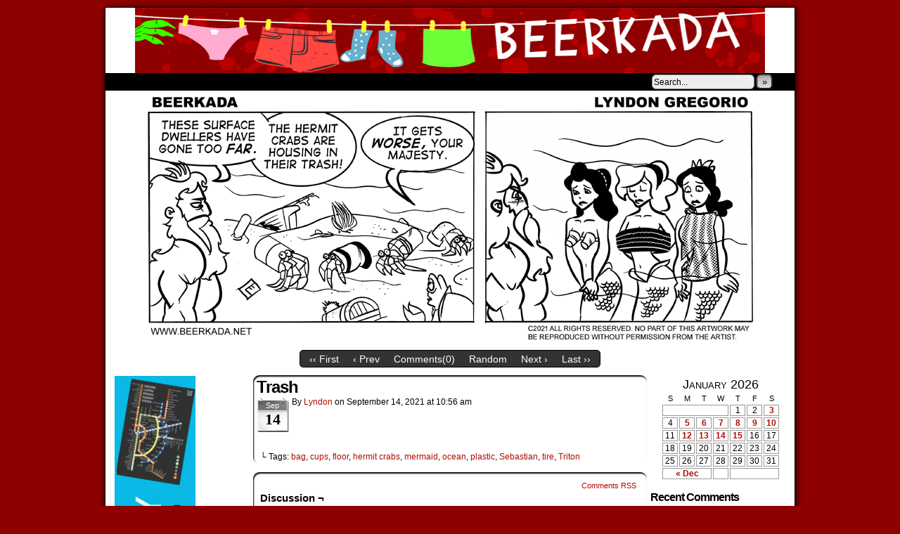

--- FILE ---
content_type: text/html; charset=UTF-8
request_url: http://www.beerkada.net/comic/trash
body_size: 8475
content:
<!DOCTYPE html>
<html xmlns="http://www.w3.org/1999/xhtml" lang="en-US"> 
<head>
	<meta http-equiv="Content-Type" content="text/html; charset=UTF-8" />
	<link rel="stylesheet" href="http://www.beerkada.net/wp-content/themes/comicpress/style.css" type="text/css" media="screen" />
	<link rel="pingback" href="http://www.beerkada.net/xmlrpc.php" />
	<meta name="ComicPress" content="4.4" />
<title>Trash &#8211; Beerkada Comics</title>
<meta name='robots' content='max-image-preview:large' />
<link rel="alternate" type="application/rss+xml" title="Beerkada Comics &raquo; Feed" href="http://www.beerkada.net/feed" />
<link rel="alternate" type="application/rss+xml" title="Beerkada Comics &raquo; Comments Feed" href="http://www.beerkada.net/comments/feed" />
<link rel="alternate" type="application/rss+xml" title="Beerkada Comics &raquo; Trash Comments Feed" href="http://www.beerkada.net/comic/trash/feed" />
<script type="text/javascript">
window._wpemojiSettings = {"baseUrl":"https:\/\/s.w.org\/images\/core\/emoji\/14.0.0\/72x72\/","ext":".png","svgUrl":"https:\/\/s.w.org\/images\/core\/emoji\/14.0.0\/svg\/","svgExt":".svg","source":{"concatemoji":"http:\/\/www.beerkada.net\/wp-includes\/js\/wp-emoji-release.min.js?ver=6.2.8"}};
/*! This file is auto-generated */
!function(e,a,t){var n,r,o,i=a.createElement("canvas"),p=i.getContext&&i.getContext("2d");function s(e,t){p.clearRect(0,0,i.width,i.height),p.fillText(e,0,0);e=i.toDataURL();return p.clearRect(0,0,i.width,i.height),p.fillText(t,0,0),e===i.toDataURL()}function c(e){var t=a.createElement("script");t.src=e,t.defer=t.type="text/javascript",a.getElementsByTagName("head")[0].appendChild(t)}for(o=Array("flag","emoji"),t.supports={everything:!0,everythingExceptFlag:!0},r=0;r<o.length;r++)t.supports[o[r]]=function(e){if(p&&p.fillText)switch(p.textBaseline="top",p.font="600 32px Arial",e){case"flag":return s("\ud83c\udff3\ufe0f\u200d\u26a7\ufe0f","\ud83c\udff3\ufe0f\u200b\u26a7\ufe0f")?!1:!s("\ud83c\uddfa\ud83c\uddf3","\ud83c\uddfa\u200b\ud83c\uddf3")&&!s("\ud83c\udff4\udb40\udc67\udb40\udc62\udb40\udc65\udb40\udc6e\udb40\udc67\udb40\udc7f","\ud83c\udff4\u200b\udb40\udc67\u200b\udb40\udc62\u200b\udb40\udc65\u200b\udb40\udc6e\u200b\udb40\udc67\u200b\udb40\udc7f");case"emoji":return!s("\ud83e\udef1\ud83c\udffb\u200d\ud83e\udef2\ud83c\udfff","\ud83e\udef1\ud83c\udffb\u200b\ud83e\udef2\ud83c\udfff")}return!1}(o[r]),t.supports.everything=t.supports.everything&&t.supports[o[r]],"flag"!==o[r]&&(t.supports.everythingExceptFlag=t.supports.everythingExceptFlag&&t.supports[o[r]]);t.supports.everythingExceptFlag=t.supports.everythingExceptFlag&&!t.supports.flag,t.DOMReady=!1,t.readyCallback=function(){t.DOMReady=!0},t.supports.everything||(n=function(){t.readyCallback()},a.addEventListener?(a.addEventListener("DOMContentLoaded",n,!1),e.addEventListener("load",n,!1)):(e.attachEvent("onload",n),a.attachEvent("onreadystatechange",function(){"complete"===a.readyState&&t.readyCallback()})),(e=t.source||{}).concatemoji?c(e.concatemoji):e.wpemoji&&e.twemoji&&(c(e.twemoji),c(e.wpemoji)))}(window,document,window._wpemojiSettings);
</script>
<style type="text/css">
img.wp-smiley,
img.emoji {
	display: inline !important;
	border: none !important;
	box-shadow: none !important;
	height: 1em !important;
	width: 1em !important;
	margin: 0 0.07em !important;
	vertical-align: -0.1em !important;
	background: none !important;
	padding: 0 !important;
}
</style>
	<link rel='stylesheet' id='wp-block-library-css' href='http://www.beerkada.net/wp-includes/css/dist/block-library/style.min.css?ver=6.2.8' type='text/css' media='all' />
<link rel='stylesheet' id='classic-theme-styles-css' href='http://www.beerkada.net/wp-includes/css/classic-themes.min.css?ver=6.2.8' type='text/css' media='all' />
<style id='global-styles-inline-css' type='text/css'>
body{--wp--preset--color--black: #000000;--wp--preset--color--cyan-bluish-gray: #abb8c3;--wp--preset--color--white: #ffffff;--wp--preset--color--pale-pink: #f78da7;--wp--preset--color--vivid-red: #cf2e2e;--wp--preset--color--luminous-vivid-orange: #ff6900;--wp--preset--color--luminous-vivid-amber: #fcb900;--wp--preset--color--light-green-cyan: #7bdcb5;--wp--preset--color--vivid-green-cyan: #00d084;--wp--preset--color--pale-cyan-blue: #8ed1fc;--wp--preset--color--vivid-cyan-blue: #0693e3;--wp--preset--color--vivid-purple: #9b51e0;--wp--preset--gradient--vivid-cyan-blue-to-vivid-purple: linear-gradient(135deg,rgba(6,147,227,1) 0%,rgb(155,81,224) 100%);--wp--preset--gradient--light-green-cyan-to-vivid-green-cyan: linear-gradient(135deg,rgb(122,220,180) 0%,rgb(0,208,130) 100%);--wp--preset--gradient--luminous-vivid-amber-to-luminous-vivid-orange: linear-gradient(135deg,rgba(252,185,0,1) 0%,rgba(255,105,0,1) 100%);--wp--preset--gradient--luminous-vivid-orange-to-vivid-red: linear-gradient(135deg,rgba(255,105,0,1) 0%,rgb(207,46,46) 100%);--wp--preset--gradient--very-light-gray-to-cyan-bluish-gray: linear-gradient(135deg,rgb(238,238,238) 0%,rgb(169,184,195) 100%);--wp--preset--gradient--cool-to-warm-spectrum: linear-gradient(135deg,rgb(74,234,220) 0%,rgb(151,120,209) 20%,rgb(207,42,186) 40%,rgb(238,44,130) 60%,rgb(251,105,98) 80%,rgb(254,248,76) 100%);--wp--preset--gradient--blush-light-purple: linear-gradient(135deg,rgb(255,206,236) 0%,rgb(152,150,240) 100%);--wp--preset--gradient--blush-bordeaux: linear-gradient(135deg,rgb(254,205,165) 0%,rgb(254,45,45) 50%,rgb(107,0,62) 100%);--wp--preset--gradient--luminous-dusk: linear-gradient(135deg,rgb(255,203,112) 0%,rgb(199,81,192) 50%,rgb(65,88,208) 100%);--wp--preset--gradient--pale-ocean: linear-gradient(135deg,rgb(255,245,203) 0%,rgb(182,227,212) 50%,rgb(51,167,181) 100%);--wp--preset--gradient--electric-grass: linear-gradient(135deg,rgb(202,248,128) 0%,rgb(113,206,126) 100%);--wp--preset--gradient--midnight: linear-gradient(135deg,rgb(2,3,129) 0%,rgb(40,116,252) 100%);--wp--preset--duotone--dark-grayscale: url('#wp-duotone-dark-grayscale');--wp--preset--duotone--grayscale: url('#wp-duotone-grayscale');--wp--preset--duotone--purple-yellow: url('#wp-duotone-purple-yellow');--wp--preset--duotone--blue-red: url('#wp-duotone-blue-red');--wp--preset--duotone--midnight: url('#wp-duotone-midnight');--wp--preset--duotone--magenta-yellow: url('#wp-duotone-magenta-yellow');--wp--preset--duotone--purple-green: url('#wp-duotone-purple-green');--wp--preset--duotone--blue-orange: url('#wp-duotone-blue-orange');--wp--preset--font-size--small: 13px;--wp--preset--font-size--medium: 20px;--wp--preset--font-size--large: 36px;--wp--preset--font-size--x-large: 42px;--wp--preset--spacing--20: 0.44rem;--wp--preset--spacing--30: 0.67rem;--wp--preset--spacing--40: 1rem;--wp--preset--spacing--50: 1.5rem;--wp--preset--spacing--60: 2.25rem;--wp--preset--spacing--70: 3.38rem;--wp--preset--spacing--80: 5.06rem;--wp--preset--shadow--natural: 6px 6px 9px rgba(0, 0, 0, 0.2);--wp--preset--shadow--deep: 12px 12px 50px rgba(0, 0, 0, 0.4);--wp--preset--shadow--sharp: 6px 6px 0px rgba(0, 0, 0, 0.2);--wp--preset--shadow--outlined: 6px 6px 0px -3px rgba(255, 255, 255, 1), 6px 6px rgba(0, 0, 0, 1);--wp--preset--shadow--crisp: 6px 6px 0px rgba(0, 0, 0, 1);}:where(.is-layout-flex){gap: 0.5em;}body .is-layout-flow > .alignleft{float: left;margin-inline-start: 0;margin-inline-end: 2em;}body .is-layout-flow > .alignright{float: right;margin-inline-start: 2em;margin-inline-end: 0;}body .is-layout-flow > .aligncenter{margin-left: auto !important;margin-right: auto !important;}body .is-layout-constrained > .alignleft{float: left;margin-inline-start: 0;margin-inline-end: 2em;}body .is-layout-constrained > .alignright{float: right;margin-inline-start: 2em;margin-inline-end: 0;}body .is-layout-constrained > .aligncenter{margin-left: auto !important;margin-right: auto !important;}body .is-layout-constrained > :where(:not(.alignleft):not(.alignright):not(.alignfull)){max-width: var(--wp--style--global--content-size);margin-left: auto !important;margin-right: auto !important;}body .is-layout-constrained > .alignwide{max-width: var(--wp--style--global--wide-size);}body .is-layout-flex{display: flex;}body .is-layout-flex{flex-wrap: wrap;align-items: center;}body .is-layout-flex > *{margin: 0;}:where(.wp-block-columns.is-layout-flex){gap: 2em;}.has-black-color{color: var(--wp--preset--color--black) !important;}.has-cyan-bluish-gray-color{color: var(--wp--preset--color--cyan-bluish-gray) !important;}.has-white-color{color: var(--wp--preset--color--white) !important;}.has-pale-pink-color{color: var(--wp--preset--color--pale-pink) !important;}.has-vivid-red-color{color: var(--wp--preset--color--vivid-red) !important;}.has-luminous-vivid-orange-color{color: var(--wp--preset--color--luminous-vivid-orange) !important;}.has-luminous-vivid-amber-color{color: var(--wp--preset--color--luminous-vivid-amber) !important;}.has-light-green-cyan-color{color: var(--wp--preset--color--light-green-cyan) !important;}.has-vivid-green-cyan-color{color: var(--wp--preset--color--vivid-green-cyan) !important;}.has-pale-cyan-blue-color{color: var(--wp--preset--color--pale-cyan-blue) !important;}.has-vivid-cyan-blue-color{color: var(--wp--preset--color--vivid-cyan-blue) !important;}.has-vivid-purple-color{color: var(--wp--preset--color--vivid-purple) !important;}.has-black-background-color{background-color: var(--wp--preset--color--black) !important;}.has-cyan-bluish-gray-background-color{background-color: var(--wp--preset--color--cyan-bluish-gray) !important;}.has-white-background-color{background-color: var(--wp--preset--color--white) !important;}.has-pale-pink-background-color{background-color: var(--wp--preset--color--pale-pink) !important;}.has-vivid-red-background-color{background-color: var(--wp--preset--color--vivid-red) !important;}.has-luminous-vivid-orange-background-color{background-color: var(--wp--preset--color--luminous-vivid-orange) !important;}.has-luminous-vivid-amber-background-color{background-color: var(--wp--preset--color--luminous-vivid-amber) !important;}.has-light-green-cyan-background-color{background-color: var(--wp--preset--color--light-green-cyan) !important;}.has-vivid-green-cyan-background-color{background-color: var(--wp--preset--color--vivid-green-cyan) !important;}.has-pale-cyan-blue-background-color{background-color: var(--wp--preset--color--pale-cyan-blue) !important;}.has-vivid-cyan-blue-background-color{background-color: var(--wp--preset--color--vivid-cyan-blue) !important;}.has-vivid-purple-background-color{background-color: var(--wp--preset--color--vivid-purple) !important;}.has-black-border-color{border-color: var(--wp--preset--color--black) !important;}.has-cyan-bluish-gray-border-color{border-color: var(--wp--preset--color--cyan-bluish-gray) !important;}.has-white-border-color{border-color: var(--wp--preset--color--white) !important;}.has-pale-pink-border-color{border-color: var(--wp--preset--color--pale-pink) !important;}.has-vivid-red-border-color{border-color: var(--wp--preset--color--vivid-red) !important;}.has-luminous-vivid-orange-border-color{border-color: var(--wp--preset--color--luminous-vivid-orange) !important;}.has-luminous-vivid-amber-border-color{border-color: var(--wp--preset--color--luminous-vivid-amber) !important;}.has-light-green-cyan-border-color{border-color: var(--wp--preset--color--light-green-cyan) !important;}.has-vivid-green-cyan-border-color{border-color: var(--wp--preset--color--vivid-green-cyan) !important;}.has-pale-cyan-blue-border-color{border-color: var(--wp--preset--color--pale-cyan-blue) !important;}.has-vivid-cyan-blue-border-color{border-color: var(--wp--preset--color--vivid-cyan-blue) !important;}.has-vivid-purple-border-color{border-color: var(--wp--preset--color--vivid-purple) !important;}.has-vivid-cyan-blue-to-vivid-purple-gradient-background{background: var(--wp--preset--gradient--vivid-cyan-blue-to-vivid-purple) !important;}.has-light-green-cyan-to-vivid-green-cyan-gradient-background{background: var(--wp--preset--gradient--light-green-cyan-to-vivid-green-cyan) !important;}.has-luminous-vivid-amber-to-luminous-vivid-orange-gradient-background{background: var(--wp--preset--gradient--luminous-vivid-amber-to-luminous-vivid-orange) !important;}.has-luminous-vivid-orange-to-vivid-red-gradient-background{background: var(--wp--preset--gradient--luminous-vivid-orange-to-vivid-red) !important;}.has-very-light-gray-to-cyan-bluish-gray-gradient-background{background: var(--wp--preset--gradient--very-light-gray-to-cyan-bluish-gray) !important;}.has-cool-to-warm-spectrum-gradient-background{background: var(--wp--preset--gradient--cool-to-warm-spectrum) !important;}.has-blush-light-purple-gradient-background{background: var(--wp--preset--gradient--blush-light-purple) !important;}.has-blush-bordeaux-gradient-background{background: var(--wp--preset--gradient--blush-bordeaux) !important;}.has-luminous-dusk-gradient-background{background: var(--wp--preset--gradient--luminous-dusk) !important;}.has-pale-ocean-gradient-background{background: var(--wp--preset--gradient--pale-ocean) !important;}.has-electric-grass-gradient-background{background: var(--wp--preset--gradient--electric-grass) !important;}.has-midnight-gradient-background{background: var(--wp--preset--gradient--midnight) !important;}.has-small-font-size{font-size: var(--wp--preset--font-size--small) !important;}.has-medium-font-size{font-size: var(--wp--preset--font-size--medium) !important;}.has-large-font-size{font-size: var(--wp--preset--font-size--large) !important;}.has-x-large-font-size{font-size: var(--wp--preset--font-size--x-large) !important;}
.wp-block-navigation a:where(:not(.wp-element-button)){color: inherit;}
:where(.wp-block-columns.is-layout-flex){gap: 2em;}
.wp-block-pullquote{font-size: 1.5em;line-height: 1.6;}
</style>
<link rel='stylesheet' id='comiceasel-style-css' href='http://www.beerkada.net/wp-content/plugins/comic-easel/css/comiceasel.css?ver=6.2.8' type='text/css' media='all' />
<script type='text/javascript' src='http://www.beerkada.net/wp-includes/js/jquery/jquery.min.js?ver=3.6.4' id='jquery-core-js'></script>
<script type='text/javascript' src='http://www.beerkada.net/wp-includes/js/jquery/jquery-migrate.min.js?ver=3.4.0' id='jquery-migrate-js'></script>
<script type='text/javascript' src='http://www.beerkada.net/wp-content/themes/comicpress/js/ddsmoothmenu.js?ver=6.2.8' id='ddsmoothmenu_js-js'></script>
<script type='text/javascript' src='http://www.beerkada.net/wp-content/themes/comicpress/js/menubar.js?ver=6.2.8' id='menubar_js-js'></script>
<link rel="https://api.w.org/" href="http://www.beerkada.net/wp-json/" /><link rel="EditURI" type="application/rsd+xml" title="RSD" href="http://www.beerkada.net/xmlrpc.php?rsd" />
<link rel="wlwmanifest" type="application/wlwmanifest+xml" href="http://www.beerkada.net/wp-includes/wlwmanifest.xml" />
<meta name="generator" content="WordPress 6.2.8" />
<link rel="canonical" href="http://www.beerkada.net/comic/trash" />
<link rel='shortlink' href='http://www.beerkada.net/?p=17629' />
<link rel="alternate" type="application/json+oembed" href="http://www.beerkada.net/wp-json/oembed/1.0/embed?url=http%3A%2F%2Fwww.beerkada.net%2Fcomic%2Ftrash" />
<link rel="alternate" type="text/xml+oembed" href="http://www.beerkada.net/wp-json/oembed/1.0/embed?url=http%3A%2F%2Fwww.beerkada.net%2Fcomic%2Ftrash&#038;format=xml" />
<meta name="Comic-Easel" content="1.7.2" />
<meta name="twitter:card" content="summary">
<meta name="twitter:site" content="Beerkada Comics">
<meta name="twitter:description" content="" />
<meta name="twitter:title" content="Trash" />
<meta property="og:image" content="http://www.beerkada.net/wp-content/uploads/2021/09/2021-09-14-M221Trash-150x150.gif" />
<meta name="twitter:image" content="http://www.beerkada.net/wp-content/uploads/2021/09/2021-09-14-M221Trash-150x150.gif" />
<!--Customizer CSS-->
<style type="text/css">
	#page { width: 980px; max-width: 980px; }
	#add-width { width: 10px; }
	#content-column { width: 562px; max-width: 100%; }
	#sidebar-right { width: 204px; }
	#sidebar-left { width: 204px; }
	#content-wrapper { background-color: #ffffff!important; }
	.menu ul li a:link, .menu ul li a:visited, .mininav-prev a, .mininav-next a, a.menunav-rss { color: #000000!important; }
	.comic-nav a:link, .comic-nav a:visited { color: #FFFFFF!important; }
	.comic-nav a:hover { color: #F00!important; }
</style>
<!--/Customizer CSS-->
      <style type="text/css">.recentcomments a{display:inline !important;padding:0 !important;margin:0 !important;}</style><style type="text/css">
	#header { width: 896px; height: 93px; background: url('http://www.beerkada.net/wp-content/uploads/2024/09/Header-pama2024.png') top center no-repeat; overflow: hidden; }
	#header h1 { padding: 0; }
	#header h1 a { display: block; width: 896px; height: 93px; text-indent: -9999px; }
	.header-info, .header-info h1 a { padding: 0; }
</style>
	<style type="text/css" id="custom-background-css">
body.custom-background { background-color: #8f0000; }
</style>
	</head>

<body class="comic-template-default single single-comic postid-17629 custom-background user-guest chrome single-category-beerkada-comics single-author-lyndon pm night evening fri layout-3c scheme-boxed rounded-posts">
<div id="page-wrap">
	<div id="page">
		<header id="header">
			<div class="header-info">
				<h1><a href="http://www.beerkada.net">Beerkada Comics</a></h1>
				<div class="description">Beerkada Online Comics by Lyndon Gregorio</div>
			</div>
						<div class="clear"></div>
		</header>

		<div id="menubar-wrapper">
			<div class="menu-container">
								<div class="menu"><ul id="menu-2014" class="menu"><li id="menu-item-5761" class="menu-item menu-item-type-custom menu-item-object-custom menu-item-home menu-item-5761"><a href="http://www.beerkada.net/">Home</a></li>
<li id="menu-item-5762" class="menu-item menu-item-type-post_type menu-item-object-page menu-item-5762"><a href="http://www.beerkada.net/about">About</a></li>
<li id="menu-item-5763" class="menu-item menu-item-type-post_type menu-item-object-page menu-item-5763"><a href="http://www.beerkada.net/store">Store</a></li>
<li id="menu-item-5764" class="menu-item menu-item-type-post_type menu-item-object-page menu-item-5764"><a href="http://www.beerkada.net/contacts">Contacts</a></li>
</ul></div><div class="mininav-wrapper">
<span class="mininav-prev"><a href="http://www.beerkada.net/comic/thunderbird">&lsaquo;</a></span><span class="mininav-next"><a href="http://www.beerkada.net/comic/medusa">&rsaquo;</a></span></div>
				<div class="menunav">
										<div class="menunav-search">
						<form method="get" class="searchform" action="http://www.beerkada.net">
	<input type="text" value="Search..." name="s" class="s-search" onfocus="this.value=(this.value=='Search...') ? '' : this.value;" onblur="this.value=(this.value=='') ? 'Search...' : this.value;" />
	<button type="submit">&raquo;</button>
</form>
<div class="clear"></div>					</div>
																			</div>
				<div class="clear"></div>
			</div>
			<div class="clear"></div>
		</div>
	<div id="content-wrapper">
	
				<div id="comic-wrap" class="comic-id-17629">
			<div id="comic-head">
							</div>
						<div class="comic-table">	
								<div id="comic">
					<a href="http://www.beerkada.net/comic/medusa" title=""><img src="http://www.beerkada.net/wp-content/uploads/2021/09/2021-09-14-M221Trash.gif" alt="" title="" /></a>				</div>
							</div>				
						<div id="comic-foot">
					<table id="comic-nav-wrapper">
		<tr class="comic-nav-container">
			<td class="comic-nav"><a href="http://www.beerkada.net/comic/ultrasound" class="comic-nav-base comic-nav-first">&lsaquo;&lsaquo; First</a></td>
			<td class="comic-nav"><a href="http://www.beerkada.net/comic/thunderbird" class="comic-nav-base comic-nav-previous">&lsaquo; Prev</a></td>
			<td class="comic-nav"><a href="http://www.beerkada.net/comic/trash#respond" class="comic-nav-comments" title="Trash">Comments(<span class="comic-nav-comment-count">0</span>)</a></td>
			<td class="comic-nav"><a href="http://www.beerkada.net?random&nocache=1" class="comic-nav-random" title="Random Comic">Random</a></td>
	<td class="comic-nav"><a href="http://www.beerkada.net/comic/medusa" class="comic-nav-base comic-nav-next">Next &rsaquo;</a></td>
	<td class="comic-nav"><a href="http://www.beerkada.net/comic/prep" class="comic-nav-base comic-nav-last">Last &rsaquo;&rsaquo;</a></td>
		</tr>
 
	</table>
				</div>
			<div class="clear"></div>
		</div>
		
	<div id="subcontent-wrapper">
<div id="sidebar-left">
    <div class="sidebar">
    <div id="adrotate_1" class="widget adrotate_widget_1">
<div class="widget-content">
<h2 class="widget-title"></h2>
<ul><li><a href = "https://www.facebook.com/commonroomPH"/> <img src = "http://www.beerkada.net/wp-content/uploads/2025/12/IMG_0058.gif" /></a></li></ul></div>
<div class="clear"></div>
</div>
<div id="text-332307846" class="widget widget_text">
<div class="widget-content">
			<div class="textwidget">--------------------------------------</div>
		</div>
<div class="clear"></div>
</div>
<div id="text-332307844" class="widget widget_text">
<div class="widget-content">
			<div class="textwidget"><a href = "http://www.philstar.com"/> <img src = "http://www.beerkada.net/banners/philstarbanner.gif" /></a></div>
		</div>
<div class="clear"></div>
</div>
    </div>
</div>
		<div id="content-column">
			<div id="content" class="narrowcolumn">		
				<article id="post-17629" class="post-17629 comic type-comic status-publish has-post-thumbnail hentry category-beerkada-comics tag-bag tag-cups tag-floor tag-hermit-crabs tag-mermaid tag-ocean tag-plastic tag-sebastian tag-tire tag-triton uentry postonpage-1 odd post-author-lyndon">
	<div class="post-content">
				<div class="post-info">
			<h2 class="post-title">Trash</h2>
<div class="post-calendar-date"><div class="calendar-date"><span>Sep</span>14</div></div>
			<div class="post-text">
				<span class="post-author">by <a href="http://www.beerkada.net/author/lyndon" rel="author">Lyndon</a></span>
<span class="posted-on">on&nbsp;</span><span class="post-date">September 14, 2021</span>
<span class="posted-at">at&nbsp;</span><span class="post-time">10:56 am</span>
<div class="comic-post-info"></div>			</div>
			<div class="clear"></div>
		</div>
		<div class="clear"></div>
		<div class="entry">
						<div class="clear"></div>
		</div>
		<div class="post-extras">
			<div class="post-tags">&#9492; Tags:&nbsp;<a href="http://www.beerkada.net/tag/bag" rel="tag">bag</a>, <a href="http://www.beerkada.net/tag/cups" rel="tag">cups</a>, <a href="http://www.beerkada.net/tag/floor" rel="tag">floor</a>, <a href="http://www.beerkada.net/tag/hermit-crabs" rel="tag">hermit crabs</a>, <a href="http://www.beerkada.net/tag/mermaid" rel="tag">mermaid</a>, <a href="http://www.beerkada.net/tag/ocean" rel="tag">ocean</a>, <a href="http://www.beerkada.net/tag/plastic" rel="tag">plastic</a>, <a href="http://www.beerkada.net/tag/sebastian" rel="tag">Sebastian</a>, <a href="http://www.beerkada.net/tag/tire" rel="tag">tire</a>, <a href="http://www.beerkada.net/tag/triton" rel="tag">Triton</a><br /></div>
			<div class="clear"></div>
		</div>
			</div>
</article>
<div id="comment-wrapper">
	<div class="commentsrsslink"><a href="http://www.beerkada.net/comic/trash/feed">Comments RSS</a></div>
	<h4 id="comments">Discussion &not;</h4>
<div class="comment-wrapper-respond">
		<div id="respond" class="comment-respond">
		<h3 id="reply-title" class="comment-reply-title">Comment &not;</h3><form action="http://www.beerkada.net/wp-comments-post.php" method="post" id="commentform" class="comment-form"><p class="comment-notes"><span id="email-notes">Your email address will not be published.</span> <span class="required-field-message">Required fields are marked <span class="required">*</span></span></p><p class="comment-form-comment"><textarea id="comment" name="comment" class="comment-textarea"></textarea></p><p class="comment-form-author"><input id="author" name="author" type="text" value="" size="30" /> <label for="author"><small>*NAME</small></label></p>
<p class="comment-form-email"><input id="email" name="email" type="text" value="" size="30" /> <label for="email">*EMAIL<small> &mdash; <a href="https://gravatar.com">Get a Gravatar</a></small></label></p>
<p class="comment-form-url"><input id="url" name="url" type="text" value="" size="30" /> <label for="url">Website URL</label></p>
<p class="comment-form-cookies-consent"><input id="wp-comment-cookies-consent" name="wp-comment-cookies-consent" type="checkbox" value="yes" /> <label for="wp-comment-cookies-consent">Save my name, email, and website in this browser for the next time I comment.</label></p>
<p class="form-submit"><input name="submit" type="submit" id="submit" class="submit" value="Post Comment" /> <input type='hidden' name='comment_post_ID' value='17629' id='comment_post_ID' />
<input type='hidden' name='comment_parent' id='comment_parent' value='0' />
</p></form>	</div><!-- #respond -->
		</div>
</div>
								</div>
		</div>
<div id="sidebar-right">
    <div class="sidebar">
        <div id="ceo_calendar_widget-3" class="widget ceo_calendar_widget">
<div class="widget-content">
			<div id="wp-calendar-head"></div>
			<div id="wp-calendar-wrap">
							<table id="wp-calendar" summary="Calendar">
	<caption>January 2026</caption>
	<thead>
	<tr>
		<th scope="col" title="Sunday">S</th>
		<th scope="col" title="Monday">M</th>
		<th scope="col" title="Tuesday">T</th>
		<th scope="col" title="Wednesday">W</th>
		<th scope="col" title="Thursday">T</th>
		<th scope="col" title="Friday">F</th>
		<th scope="col" title="Saturday">S</th>
	</tr>
	</thead>

	<tfoot>
	<tr>
		<td colspan="3" id="prev"><a href="http://www.beerkada.net/2025/12?post_type=comic" title="View posts for December 2025">&laquo; Dec</a></td>
		<td class="pad">&nbsp;</td>
		<td colspan="3" id="next" class="pad">&nbsp;</td>
	</tr>
	</tfoot>

	<tbody>
	<tr>
		<td colspan="4" class="pad">&nbsp;</td><td>1</td><td>2</td><td><a href="http://www.beerkada.net/2026/01/03?post_type=comic">3</a></td>
	</tr>
	<tr>
		<td>4</td><td><a href="http://www.beerkada.net/2026/01/05?post_type=comic">5</a></td><td><a href="http://www.beerkada.net/2026/01/06?post_type=comic">6</a></td><td><a href="http://www.beerkada.net/2026/01/07?post_type=comic">7</a></td><td><a href="http://www.beerkada.net/2026/01/08?post_type=comic">8</a></td><td><a href="http://www.beerkada.net/2026/01/09?post_type=comic">9</a></td><td><a href="http://www.beerkada.net/2026/01/10?post_type=comic">10</a></td>
	</tr>
	<tr>
		<td>11</td><td><a href="http://www.beerkada.net/2026/01/12?post_type=comic">12</a></td><td><a href="http://www.beerkada.net/2026/01/13?post_type=comic">13</a></td><td><a href="http://www.beerkada.net/2026/01/14?post_type=comic">14</a></td><td><a href="http://www.beerkada.net/2026/01/15?post_type=comic">15</a></td><td>16</td><td>17</td>
	</tr>
	<tr>
		<td>18</td><td>19</td><td>20</td><td>21</td><td>22</td><td id="today">23</td><td>24</td>
	</tr>
	<tr>
		<td>25</td><td>26</td><td>27</td><td>28</td><td>29</td><td>30</td><td>31</td>
	</tr>
	</tbody>
	</table>			</div>
			<div id="wp-calendar-foot"></div>
		</div>
<div class="clear"></div>
</div>
<div id="recent-comments-3" class="widget widget_recent_comments">
<div class="widget-content">
<h2 class="widget-title">Recent Comments</h2>
<ul id="recentcomments"><li class="recentcomments"><span class="comment-author-link">Tora^2</span> on <a href="http://www.beerkada.net/comic/nightmare-2/comment-page-1#comment-742838">NIghtmare</a></li><li class="recentcomments"><span class="comment-author-link">Tora^2</span> on <a href="http://www.beerkada.net/comic/slide/comment-page-1#comment-742837">Slide</a></li><li class="recentcomments"><span class="comment-author-link">Tora^2</span> on <a href="http://www.beerkada.net/comic/original/comment-page-1#comment-716550">Original</a></li><li class="recentcomments"><span class="comment-author-link">Tora^2</span> on <a href="http://www.beerkada.net/comic/h206jakarta-taxi/comment-page-1#comment-687670">Jakarta &#8211; Taxi</a></li><li class="recentcomments"><span class="comment-author-link"><a href="https://www.facebook.com/komrade.leonski" class="url" rel="ugc external nofollow">Tora^2</a></span> on <a href="http://www.beerkada.net/comic/tkd-gang/comment-page-1#comment-684254">TKD &#8211; gang</a></li></ul></div>
<div class="clear"></div>
</div>
<div id="tag_cloud-4" class="widget widget_tag_cloud">
<div class="widget-content">
<h2 class="widget-title">Tags</h2>
<div class="tagcloud"><a href="http://www.beerkada.net/tag/alan" class="tag-cloud-link tag-link-41 tag-link-position-1" style="font-size: 18.679487179487pt;" aria-label="Alan (604 items)">Alan</a>
<a href="http://www.beerkada.net/tag/aling-mcbeal" class="tag-cloud-link tag-link-340 tag-link-position-2" style="font-size: 13.025641025641pt;" aria-label="Aling Mcbeal (139 items)">Aling Mcbeal</a>
<a href="http://www.beerkada.net/tag/andrea" class="tag-cloud-link tag-link-14 tag-link-position-3" style="font-size: 14.012820512821pt;" aria-label="Andrea (179 items)">Andrea</a>
<a href="http://www.beerkada.net/tag/ariel" class="tag-cloud-link tag-link-2220 tag-link-position-4" style="font-size: 8pt;" aria-label="Ariel (38 items)">Ariel</a>
<a href="http://www.beerkada.net/tag/aristocart" class="tag-cloud-link tag-link-359 tag-link-position-5" style="font-size: 9.4358974358974pt;" aria-label="Aristocart (55 items)">Aristocart</a>
<a href="http://www.beerkada.net/tag/baby" class="tag-cloud-link tag-link-256 tag-link-position-6" style="font-size: 9.2564102564103pt;" aria-label="baby (53 items)">baby</a>
<a href="http://www.beerkada.net/tag/bed" class="tag-cloud-link tag-link-240 tag-link-position-7" style="font-size: 12.217948717949pt;" aria-label="bed (113 items)">bed</a>
<a href="http://www.beerkada.net/tag/beerkada" class="tag-cloud-link tag-link-3 tag-link-position-8" style="font-size: 13.833333333333pt;" aria-label="beerkada (172 items)">beerkada</a>
<a href="http://www.beerkada.net/tag/boopey" class="tag-cloud-link tag-link-86 tag-link-position-9" style="font-size: 20.653846153846pt;" aria-label="Boopey (992 items)">Boopey</a>
<a href="http://www.beerkada.net/tag/bryan" class="tag-cloud-link tag-link-42 tag-link-position-10" style="font-size: 20.833333333333pt;" aria-label="Bryan (1,038 items)">Bryan</a>
<a href="http://www.beerkada.net/tag/car" class="tag-cloud-link tag-link-1660 tag-link-position-11" style="font-size: 12.846153846154pt;" aria-label="car (134 items)">car</a>
<a href="http://www.beerkada.net/tag/chi-chi" class="tag-cloud-link tag-link-2386 tag-link-position-12" style="font-size: 15pt;" aria-label="Chi-Chi (231 items)">Chi-Chi</a>
<a href="http://www.beerkada.net/tag/chompalooza" class="tag-cloud-link tag-link-1148 tag-link-position-13" style="font-size: 9.6153846153846pt;" aria-label="Chompalooza (58 items)">Chompalooza</a>
<a href="http://www.beerkada.net/tag/chompy" class="tag-cloud-link tag-link-16 tag-link-position-14" style="font-size: 21.461538461538pt;" aria-label="Chompy (1,228 items)">Chompy</a>
<a href="http://www.beerkada.net/tag/cj" class="tag-cloud-link tag-link-7399 tag-link-position-15" style="font-size: 15.717948717949pt;" aria-label="cj (283 items)">cj</a>
<a href="http://www.beerkada.net/tag/coffee" class="tag-cloud-link tag-link-88 tag-link-position-16" style="font-size: 8.2692307692308pt;" aria-label="coffee (41 items)">coffee</a>
<a href="http://www.beerkada.net/tag/dana" class="tag-cloud-link tag-link-1792 tag-link-position-17" style="font-size: 15.179487179487pt;" aria-label="Dana (247 items)">Dana</a>
<a href="http://www.beerkada.net/tag/demon-girl" class="tag-cloud-link tag-link-836 tag-link-position-18" style="font-size: 8.2692307692308pt;" aria-label="demon girl (41 items)">demon girl</a>
<a href="http://www.beerkada.net/tag/dog" class="tag-cloud-link tag-link-2876 tag-link-position-19" style="font-size: 8.6282051282051pt;" aria-label="dog (45 items)">dog</a>
<a href="http://www.beerkada.net/tag/fe" class="tag-cloud-link tag-link-8 tag-link-position-20" style="font-size: 17.423076923077pt;" aria-label="fe (432 items)">fe</a>
<a href="http://www.beerkada.net/tag/flood" class="tag-cloud-link tag-link-1359 tag-link-position-21" style="font-size: 8pt;" aria-label="flood (38 items)">flood</a>
<a href="http://www.beerkada.net/tag/glen" class="tag-cloud-link tag-link-13 tag-link-position-22" style="font-size: 22pt;" aria-label="Glen (1,399 items)">Glen</a>
<a href="http://www.beerkada.net/tag/harry" class="tag-cloud-link tag-link-87 tag-link-position-23" style="font-size: 14.641025641026pt;" aria-label="Harry (211 items)">Harry</a>
<a href="http://www.beerkada.net/tag/hotel" class="tag-cloud-link tag-link-705 tag-link-position-24" style="font-size: 8.2692307692308pt;" aria-label="hotel (41 items)">hotel</a>
<a href="http://www.beerkada.net/tag/jay" class="tag-cloud-link tag-link-223 tag-link-position-25" style="font-size: 14.012820512821pt;" aria-label="Jay (182 items)">Jay</a>
<a href="http://www.beerkada.net/tag/jimmy" class="tag-cloud-link tag-link-9 tag-link-position-26" style="font-size: 18.858974358974pt;" aria-label="jimmy (635 items)">jimmy</a>
<a href="http://www.beerkada.net/tag/komikon" class="tag-cloud-link tag-link-2201 tag-link-position-27" style="font-size: 9.2564102564103pt;" aria-label="komikon (53 items)">komikon</a>
<a href="http://www.beerkada.net/tag/laptop" class="tag-cloud-link tag-link-229 tag-link-position-28" style="font-size: 10.064102564103pt;" aria-label="laptop (65 items)">laptop</a>
<a href="http://www.beerkada.net/tag/lyndon" class="tag-cloud-link tag-link-923 tag-link-position-29" style="font-size: 12.307692307692pt;" aria-label="Lyndon (117 items)">Lyndon</a>
<a href="http://www.beerkada.net/tag/misa-misa" class="tag-cloud-link tag-link-2568 tag-link-position-30" style="font-size: 12.487179487179pt;" aria-label="Misa-Misa (121 items)">Misa-Misa</a>
<a href="http://www.beerkada.net/tag/movie" class="tag-cloud-link tag-link-174 tag-link-position-31" style="font-size: 9.4358974358974pt;" aria-label="movie (55 items)">movie</a>
<a href="http://www.beerkada.net/tag/mrt" class="tag-cloud-link tag-link-102 tag-link-position-32" style="font-size: 8.2692307692308pt;" aria-label="MRT (41 items)">MRT</a>
<a href="http://www.beerkada.net/tag/office" class="tag-cloud-link tag-link-343 tag-link-position-33" style="font-size: 8pt;" aria-label="office (38 items)">office</a>
<a href="http://www.beerkada.net/tag/phone" class="tag-cloud-link tag-link-176 tag-link-position-34" style="font-size: 10.782051282051pt;" aria-label="phone (79 items)">phone</a>
<a href="http://www.beerkada.net/tag/pika-pika" class="tag-cloud-link tag-link-3003 tag-link-position-35" style="font-size: 10.602564102564pt;" aria-label="Pika-Pika (74 items)">Pika-Pika</a>
<a href="http://www.beerkada.net/tag/psychocow" class="tag-cloud-link tag-link-141 tag-link-position-36" style="font-size: 15.717948717949pt;" aria-label="Psychocow (278 items)">Psychocow</a>
<a href="http://www.beerkada.net/tag/smartphone" class="tag-cloud-link tag-link-2620 tag-link-position-37" style="font-size: 9.525641025641pt;" aria-label="smartphone (57 items)">smartphone</a>
<a href="http://www.beerkada.net/tag/suv" class="tag-cloud-link tag-link-4984 tag-link-position-38" style="font-size: 8.0897435897436pt;" aria-label="SUV (39 items)">SUV</a>
<a href="http://www.beerkada.net/tag/tablet" class="tag-cloud-link tag-link-4036 tag-link-position-39" style="font-size: 8.7179487179487pt;" aria-label="tablet (46 items)">tablet</a>
<a href="http://www.beerkada.net/tag/tokyo" class="tag-cloud-link tag-link-715 tag-link-position-40" style="font-size: 8pt;" aria-label="Tokyo (38 items)">Tokyo</a>
<a href="http://www.beerkada.net/tag/tv" class="tag-cloud-link tag-link-158 tag-link-position-41" style="font-size: 10.24358974359pt;" aria-label="tv (68 items)">tv</a>
<a href="http://www.beerkada.net/tag/vernon" class="tag-cloud-link tag-link-270 tag-link-position-42" style="font-size: 14.371794871795pt;" aria-label="Vernon (200 items)">Vernon</a>
<a href="http://www.beerkada.net/tag/vivi" class="tag-cloud-link tag-link-4784 tag-link-position-43" style="font-size: 11.679487179487pt;" aria-label="Vivi (98 items)">Vivi</a>
<a href="http://www.beerkada.net/tag/wedding" class="tag-cloud-link tag-link-18 tag-link-position-44" style="font-size: 8.7179487179487pt;" aria-label="wedding (46 items)">wedding</a>
<a href="http://www.beerkada.net/tag/xian-pe" class="tag-cloud-link tag-link-1034 tag-link-position-45" style="font-size: 8.8076923076923pt;" aria-label="Xian Pe (47 items)">Xian Pe</a></div>
</div>
<div class="clear"></div>
</div>
    </div>
</div>		<div class="clear"></div>
	</div>
</div>
		<footer id="footer">
				<div id="footer-sidebar-wrapper">
				</div>
		<div class="clear"></div>
		<div id="footer-menubar-wrapper">
						<div class="clear"></div>
		</div>
		<p class="copyright-info">
&copy;1998-2026 <a href="http://www.beerkada.net">Beerkada Comics</a> <span class="footer-pipe">|</span> Powered by <a href="http://wordpress.org/">WordPress</a> with <a href="http://frumph.net">ComicPress</a>
<span class="footer-subscribe"><span class="footer-pipe">|</span> Subscribe: <a href="http://www.beerkada.net/feed">RSS</a>
</span>
<span class="footer-uptotop"><span class="footer-pipe">|</span> <a href="" onclick="scrollup(); return false;">Back to Top &uarr;</a></span>
</p>
			</footer>	
		</div> <!-- // #page -->
</div> <!-- / #page-wrap -->
<script type='text/javascript' src='http://www.beerkada.net/wp-content/plugins/comic-easel/js/keynav.js' id='comicpress_keynav-js'></script>
<script type='text/javascript' src='http://www.beerkada.net/wp-content/themes/comicpress/js/scroll.js' id='comicpress_scroll-js'></script>
<script type='text/javascript' src='http://www.beerkada.net/wp-content/themes/comicpress/js/cvi_text_lib.js' id='themetricks_historic1-js'></script>
<script type='text/javascript' src='http://www.beerkada.net/wp-content/themes/comicpress/js/instant.js' id='themetricks_historic2-js'></script>
</body>
</html>